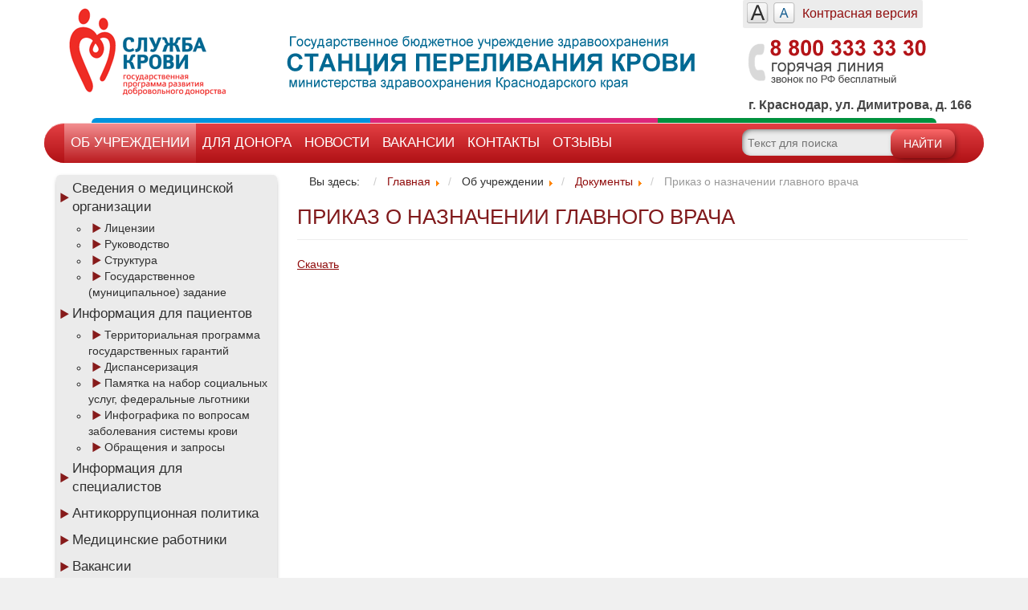

--- FILE ---
content_type: text/html; charset=utf-8
request_url: https://gbuzspk.ru/about-lpu/dokumenty/34-prikaz-o-naznachenii-glavnogo-vracha
body_size: 6823
content:
<!DOCTYPE HTML>
<html lang="ru-ru" dir="ltr">
    <head>
        <meta charset="utf-8" />
        <base href="https://gbuzspk.ru/about-lpu/dokumenty/34-prikaz-o-naznachenii-glavnogo-vracha" />
	<meta name="rights" content="ГБУЗ «Станция переливания крови» министерства здравоохранения Краснодарского края (ГБУЗ СПК)" />
	<meta name="X-UA-Compatible" content="IE=edge,chrome=1" />
	<meta name="viewport" content="width=device-width, initial-scale=1.0" />
	<meta name="yandex-verification" content="657553b27e7b3c5c" />
	<meta name="wmail-verification" content="5b35aab10b2eac9bcaacfc929ca56c68" />
	<meta http-equiv="content-type" content="text/html; charset=utf-8" />
	<meta name="description" content="ГБУЗ «Станция переливания крови» министерства здравоохранения Краснодарского края (ГБУЗ СПК)" />
	<title>Приказ о назначении главного врача - ГБУЗ «Станция переливания крови» министерства здравоохранения Краснодарского края (ГБУЗ СПК)</title>
	<link href="/templates/miac_lpu_theme/favicon.ico" rel="shortcut icon" type="image/vnd.microsoft.icon" />
	<link href="/templates/miac_lpu_theme/css/bootstrap.min.css" rel="stylesheet" type="text/css" />
	<link href="/templates/miac_lpu_theme/css/general.css" rel="stylesheet" type="text/css" />
	<link href="/media/widgetkit/wk-styles-6458051b.css" rel="stylesheet" type="text/css" id="wk-styles-css" />
	<style type="text/css">
div.mod_search93 input[type="search"]{ width:auto; }
	</style>
	<script src="/media/jui/js/jquery.min.js" type="text/javascript"></script>
	<script src="/media/jui/js/jquery-noconflict.js" type="text/javascript"></script>
	<script src="/media/system/js/caption.js?f92a23c0d2145603f5d510ff56573014" type="text/javascript"></script>
	
	
	
	
	<script src="/templates/miac_lpu_theme/js/bootstrap.min.js" type="text/javascript"></script>
	<script src="/templates/miac_lpu_theme/js/general.js?1.2" type="text/javascript"></script>
	<!--[if lt IE 9]><script src="/media/system/js/html5fallback.js?f92a23c0d2145603f5d510ff56573014" type="text/javascript"></script><![endif]-->
	<script src="/media/widgetkit/uikit2-f84c22af.js" type="text/javascript"></script>
	<script src="/media/widgetkit/wk-scripts-b9f372a4.js" type="text/javascript"></script>
	<script type="text/javascript">
jQuery(window).on('load',  function() {
				new JCaption('img.caption');
			});
	</script>

        <link href="/templates/miac_lpu_theme/css/templates.css?2.2.5" rel="stylesheet" type="text/css" />
        <!-- Just for debugging purposes. Don't actually copy this line! -->
        <!--[if lt IE 9]>
            <link href= "/templates/miac_lpu_theme/css/IE.css" rel= "stylesheet" media= "all" />
        <![endif]-->

        <!-- HTML5 shim and Respond.js IE8 support of HTML5 elements and media queries -->
        <!--[if lt IE 9]>
            <script src="https://oss.maxcdn.com/libs/html5shiv/3.7.0/html5shiv.js"></script>
            <script src="https://oss.maxcdn.com/libs/respond.js/1.4.2/respond.min.js"></script>
        <![endif]-->
        <script>
            (function ($){	
                    $(document).ready(function(){
                        $('div.scroll-to-top').click(function(){
                            $(document).scrollTop(0);
			});
                    });
		
            })(jQuery)
	</script>
    </head>
    <body>
        <div id="wrapper">
            <div class="container">
                <header>
                    <div class="header-top">
                        <div class="logo">
                            <img src="/templates/miac_lpu_theme/images/logo.png">
                        </div>
                        <div class="title">
                            <a href="/"><img src="/templates/miac_lpu_theme/images/title.png"></a>
                        </div>
                        <div class="font-contrast-info">
                            <div id="font-contrast-box">
                                <div id="font-box">
                                    
<script language='javascript' type='text/javascript'>
<!--
defaultSize = 140;
//-->
</script><script type="text/javascript" src="/modules/mod_ppc_fastfont/js/fastfont.js"></script>

<div class="cl" style="float:left;height:27px;width:27px;">
    <a class="cfont-btn" id="font-plus" href="/index.php" title="Увеличить шрифт" onclick="changeFontSize(1); return false;"></a>
</div>
<div class="cl" style="float:right;height:27px;width:27px;">
    <a class="cfont-btn" id="font-minus" href="/index.php"  title="Уменьшить шрифт" onclick="changeFontSize(-1); return false;"></a>
</div>
                                </div>
                                <div id="contrast-box">
                                    <a href="/about-lpu/dokumenty/34-prikaz-o-naznachenii-glavnogo-vracha?template=miac_accessibility">Контрасная версия</a>
                                </div>
                            </div>
                            <div class="telephone">
                                <img src="/templates/miac_lpu_theme/images/phone.png">
                            </div>
                        </div>
                        <div class="adress">
                            <span>г. Краснодар, ул. Димитрова, д. 166</span>
                        </div>
                    </div>
                    <div class="header-nav">
                        <div class="flag">
                            <div class="cl1"></div><div class="cl2"></div><div class="cl3"></div>
                        </div>
                        <div class="nav-bar">
                            <ul class="nav menu_top mod-list">
<li class="item-119 active deeper parent"><span class="nav-header ">Об учреждении</span>
<ul class="nav-child unstyled small"><li class="item-127"><a href="/about-lpu/istoriya-uchrezhdeniya" >История учреждения</a></li><li class="item-131"><a href="/about-lpu/rukovodstvo" >Руководство</a></li><li class="item-121"><a href="/about-lpu/adresa-i-kontaktnye-telefony-kontroliruyushchikh-organizatsij" >Адреса и контактные телефоны контролирующих организаций</a></li><li class="item-128 current active"><a href="/about-lpu/dokumenty" >Документы</a></li><li class="item-141"><a href="/about-lpu/otchety" >Отчеты</a></li><li class="item-200"><a href="/about-lpu/nezavisimaya-otsenka-kachestva-okazaniya-uslug-meditsinskimi-organizatsiyami" >Независимая оценка качества оказания услуг медицинскими организациями</a></li></ul></li><li class="item-118 deeper parent"><span class="nav-header ">Для донора</span>
<ul class="nav-child unstyled small"><li class="item-120"><a href="/info/spasti-chyu-to-zhizn-prosto" >Спасти чью-то жизнь просто</a></li><li class="item-122"><a href="/info/adresa-i-rezhim-raboty-punktov-sdachi-krovi-krasnodarskogo-kraya" >Адреса и режим работы пунктов сдачи крови Краснодарского края</a></li><li class="item-282"><a href="/info/obraztsy-dokumentov" >Образцы документов</a></li><li class="item-123"><a href="/info/rekomendatsii-donoru" >Рекомендации донору</a></li><li class="item-125"><a href="/info/edinyj-donorskij-tsentr" >Единый донорский центр</a></li><li class="item-126"><a href="/info/stati" >Статьи</a></li><li class="item-283"><a href="/info/mobilnoe-prilozhenie-ya-donor-instruktsiya" >Мобильное приложение Я донор (инструкция)</a></li><li class="item-140"><a href="/info/zakon-o-donorstve" >Закон о донорстве</a></li><li class="item-249"><a href="/info/donorskij-svetofor" >Донорский светофор</a></li><li class="item-267"><a href="/info/kak-stat-pochetnym-donorom" >Как стать Почетным донором</a></li><li class="item-274"><a href="/info/kak-stat-donorom-gemopoeticheskikh-stvolovykh-kletok" >Как стать донором гемопоэтических стволовых клеток</a></li><li class="item-309"><a href="/info/istorii-nashikh-donorov" >Истории наших доноров</a></li><li class="item-327"><a href="/info/grafik-vyezdnykh-aktsij-mobilnogo-kompleksa-zagotovki-krovi" >График выездных акций мобильного комплекса заготовки крови</a></li><li class="item-344"><a href="/obratnaya-svyaz" >Обращения и запросы</a></li></ul></li><li class="item-132"><a href="/novosti" >Новости</a></li><li class="item-133"><a href="/vakansii" >Вакансии</a></li><li class="item-135"><a href="/kontakty" >Контакты</a></li><li class="item-124"><a href="/otzyvy" >Отзывы</a></li></ul>

                            <div id="search-box">
                                <div class="search mod_search93">
	<form action="/about-lpu/dokumenty" method="post" class="form-inline">
		<label for="mod-search-searchword93" class="element-invisible"> </label> <input name="searchword" id="mod-search-searchword" maxlength="200"  class="inputbox search-query input-medium" type="search" size="25" placeholder="Текст для поиска" /> <button class="button btn btn-primary" onclick="this.form.searchword.focus();">Найти</button>		<input type="hidden" name="task" value="search" />
		<input type="hidden" name="option" value="com_search" />
		<input type="hidden" name="Itemid" value="128" />
	</form>
</div>

                            </div>
                        </div>
                    </div>
                </header>
                                <div id="conntent-box">
                    <div id="lc">
                        <div>
                            <ul class="nav menu_left mod-list">
<li class="item-201 deeper parent"><a href="/ob-uchregdenii" >Сведения о медицинской организации</a><ul class="nav-child unstyled small"><li class="item-202"><a href="/ob-uchregdenii/licenzii" >Лицензии</a></li><li class="item-203"><a href="/about-lpu/rukovodstvo" >Руководство</a></li><li class="item-204"><a href="/ob-uchregdenii/struktura" >Структура</a></li><li class="item-205"><a href="/ob-uchregdenii/zadanie" >Государственное (муниципальное) задание</a></li></ul></li><li class="item-206 deeper parent"><a href="/dlya-pacientov" >Информация для пациентов</a><ul class="nav-child unstyled small"><li class="item-207"><a href="/dlya-pacientov/tpgg" >Территориальная программа государственных гарантий</a></li><li class="item-208"><a href="/dlya-pacientov/dispanserizaciya" >Диспансеризация</a></li><li class="item-311"><a href="/dlya-pacientov/pamyatka-na-nabor-sotsialnykh-uslug-federalnye-lgotniki" >Памятка на набор социальных услуг, федеральные льготники</a></li><li class="item-310"><a href="/dlya-pacientov/infografika-po-voprosam-zabolevaniya-sistemy-krovi" >Инфографика по вопросам заболевания системы крови</a></li><li class="item-345"><a href="/obratnaya-svyaz" >Обращения и запросы</a></li></ul></li><li class="item-210"><a href="/dlya-specialistov" >Информация для специалистов</a></li><li class="item-346"><a href="/antikorruptsionnaya-politika" >Антикоррупционная политика</a></li><li class="item-211"><a href="/med-rabotniki" >Медицинские работники</a></li><li class="item-212"><a href="/vakansii" >Вакансии</a></li><li class="item-209"><a href="/platnie-uslugi" >Платные услуги</a></li><li class="item-213"><a href="/lekarstva" >Лекарственное обеспечение</a></li><li class="item-214"><a href="/about-lpu/adresa-i-kontaktnye-telefony-kontroliruyushchikh-organizatsij" >Вышестоящие и контролирующие органы</a></li><li class="item-215"><a href="/dokumenti" >Документы</a></li><li class="item-216"><a href="/otzyvy" >Отзывы пациентов</a></li><li class="item-217"><a href="/kontakty" >Контактная информация</a></li></ul>
<ul class="nav menu_left mod-list">
<li class="item-146"><a href="/act" >Акции</a></li><li class="item-147"><a href="/fotogalereya" >Фотогалерея</a></li><li class="item-148"><a href="/videoroliki" >Видеоролики</a></li><li class="item-144"><a href="/rekomendatsii-donoru" >Рекомендации донору</a></li><li class="item-143"><a href="/perechen-protivopokazanij" >Перечень противопоказаний</a></li><li class="item-145"><a href="/o-krovi-i-ee-komponentakh" >О крови и ее компонентах</a></li><li class="item-154"><a href="/perechen-komponentov-krovi" >Перечень компонентов крови</a></li></ul>

                        </div>
                        <div>
                            
                        </div>
                        <div>
                            
                        </div>
                    </div>
                    <div id="cc">
                        <div>
                            
                        </div>
                        <div>
                            <div aria-label="Breadcrumbs" role="navigation">
	<ul itemscope itemtype="https://schema.org/BreadcrumbList" class="breadcrumb">
					<li>
				Вы здесь: &#160;
			</li>
		
						<li itemprop="itemListElement" itemscope itemtype="https://schema.org/ListItem">
											<a itemprop="item" href="/" class="pathway"><span itemprop="name">Главная</span></a>
					
											<span class="divider">
							<img src="/media/system/images/arrow.png" alt="" />						</span>
										<meta itemprop="position" content="1">
				</li>
							<li itemprop="itemListElement" itemscope itemtype="https://schema.org/ListItem">
											<span itemprop="name">
							Об учреждении						</span>
					
											<span class="divider">
							<img src="/media/system/images/arrow.png" alt="" />						</span>
										<meta itemprop="position" content="2">
				</li>
							<li itemprop="itemListElement" itemscope itemtype="https://schema.org/ListItem">
											<a itemprop="item" href="/about-lpu/dokumenty" class="pathway"><span itemprop="name">Документы</span></a>
					
											<span class="divider">
							<img src="/media/system/images/arrow.png" alt="" />						</span>
										<meta itemprop="position" content="3">
				</li>
							<li itemprop="itemListElement" itemscope itemtype="https://schema.org/ListItem" class="active">
					<span itemprop="name">
						Приказ о назначении главного врача					</span>
					<meta itemprop="position" content="4">
				</li>
				</ul>
</div>

                        </div>
                        <div id="component">
                            <div id="system-message-container">
	</div>

                            <div class="item-page" itemscope itemtype="https://schema.org/Article">
	<meta itemprop="inLanguage" content="ru-RU" />
	
		
			<div class="page-header">
		<h2 itemprop="headline">
			Приказ о назначении главного врача		</h2>
							</div>
					
		
	
	
		
								<div itemprop="articleBody">
		<p><a href="/images/files/doc/pr_o_nazn.pdf">Скачать</a></p> 	</div>

	
							</div>
 
                        </div>
                        <div>
                            
                        </div>
                    </div>
                </div>
                <div id="banner-box">
                    
<div data-uk-slideset="{autoplayInterval: 5000,default: 2,small: 3,medium: 4,large: 5}">

    
    <div class="uk-slidenav-position uk-margin">

        <ul class="uk-slideset uk-grid uk-grid-match uk-flex-center uk-grid-width-1-2 uk-grid-width-small-1-3 uk-grid-width-medium-1-4 uk-grid-width-large-1-5 uk-grid-small">
        
            <li>

                <div class="uk-panel uk-text-center">

                    
                    
                                        <div class="uk-text-center uk-panel-teaser"><div class="uk-overlay uk-overlay-hover "><img src="/images/banners/320-218.png" alt="выборы"><a class="uk-position-cover" href="http://www.krasnodar.izbirkom.ru/" target="_blank"></a></div></div>
                    
                    
                    
                    
                    
                    
                </div>

            </li>

        
            <li>

                <div class="uk-panel uk-text-center">

                    
                    
                                        <div class="uk-text-center uk-panel-teaser"><div class="uk-overlay uk-overlay-hover "><img src="/images/banners/rosminzdrav2.jpg" alt="minzdrav"><a class="uk-position-cover" href="https://www.rosminzdrav.ru" target="_blank"></a></div></div>
                    
                    
                    
                    
                    
                    
                </div>

            </li>

        
            <li>

                <div class="uk-panel uk-text-center">

                    
                    
                                        <div class="uk-text-center uk-panel-teaser"><div class="uk-overlay uk-overlay-hover "><img src="/images/banners/minzdravkk.jpg" alt="minzdrav-kk"><a class="uk-position-cover" href="http://www.minzdravkk.ru" target="_blank"></a></div></div>
                    
                    
                    
                    
                    
                    
                </div>

            </li>

        
            <li>

                <div class="uk-panel uk-text-center">

                    
                    
                                        <div class="uk-text-center uk-panel-teaser"><div class="uk-overlay uk-overlay-hover "><img src="/images/banners/kuban-online.jpg" alt="kuban-online"><a class="uk-position-cover" href="http://www.kuban-online.ru" target="_blank"></a></div></div>
                    
                    
                    
                    
                    
                    
                </div>

            </li>

        
            <li>

                <div class="uk-panel uk-text-center">

                    
                    
                                        <div class="uk-text-center uk-panel-teaser"><div class="uk-overlay uk-overlay-hover "><img src="/images/banners/mzkk-hotline.jpg" alt="hotline-minzdrav-kk"><a class="uk-position-cover" href="http://www.minzdravkk.ru" target="_blank"></a></div></div>
                    
                    
                    
                    
                    
                    
                </div>

            </li>

        
            <li>

                <div class="uk-panel uk-text-center">

                    
                    
                                        <div class="uk-text-center uk-panel-teaser"><div class="uk-overlay uk-overlay-hover "><img src="/images/banners/kuban-edu.jpg" alt="kuban-edu"><a class="uk-position-cover" href="http://www.kuban-edu.ru" target="_blank"></a></div></div>
                    
                    
                    
                    
                    
                    
                </div>

            </li>

        
            <li>

                <div class="uk-panel uk-text-center">

                    
                    
                                        <div class="uk-text-center uk-panel-teaser"><div class="uk-overlay uk-overlay-hover "><img src="/images/banners/nok.rosminzdrav.ru_2.png" alt="НОК"><a class="uk-position-cover" href="http://nok.minzdrav.gov.ru/staticmojustank/8881" target="_blank"></a></div></div>
                    
                    
                    
                                        <div class="uk-margin"><script>jQuery(function($) {$.get( "https://nok.minzdrav.gov.ru/MO/GetBanner/8881/1", function( data ) { console.log( "nok.minzdrav.gov banner loaded." /*+ data*/ ); }); });</script></div>
                    
                    
                    
                </div>

            </li>

        
            <li>

                <div class="uk-panel uk-text-center">

                    
                    
                                        <div class="uk-text-center uk-panel-teaser"><div class="uk-overlay uk-overlay-hover "><img src="/images/banners/patient-info.jpg" alt="health"><a class="uk-position-cover" href="http://www.minzdravkk.ru/health" target="_blank"></a></div></div>
                    
                    
                    
                    
                    
                    
                </div>

            </li>

        
            <li>

                <div class="uk-panel uk-text-center">

                    
                    
                                        <div class="uk-text-center uk-panel-teaser"><div class="uk-overlay uk-overlay-hover "><img src="/images/banners/know-your-doc.png" alt="uznai-vracha"><a class="uk-position-cover" href="http://kubanoms.ru/Polis/index.php" target="_blank"></a></div></div>
                    
                    
                    
                    
                    
                    
                </div>

            </li>

        
            <li>

                <div class="uk-panel uk-text-center">

                    
                    
                                        <div class="uk-text-center uk-panel-teaser"><div class="uk-overlay uk-overlay-hover "><img src="/images/banners/medstaff.png" alt="kvalif-vrachey"><a class="uk-position-cover" href="http://medstaff.miackuban.ru/medorg/69110953" target="_blank"></a></div></div>
                    
                    
                    
                    
                    
                    
                </div>

            </li>

        
            <li>

                <div class="uk-panel uk-text-center">

                    
                    
                                        <div class="uk-text-center uk-panel-teaser"><div class="uk-overlay uk-overlay-hover "><img src="/images/banners/zr-372-151.png" alt="pomosh-zhenshinam"><a class="uk-position-cover" href="http://zavedi-rebenka.ru" target="_blank"></a></div></div>
                    
                    
                    
                    
                    
                    
                </div>

            </li>

        
            <li>

                <div class="uk-panel uk-text-center">

                    
                    
                                        <div class="uk-text-center uk-panel-teaser"><div class="uk-overlay uk-overlay-hover "><img src="/images/banners/lk_nalogru_2.jpg" alt="lk_nalogru"><a class="uk-position-cover" href="http://bus.gov.ru/pub/independentRating/list" target="_blank"></a></div></div>
                    
                    
                    
                    
                    
                    
                </div>

            </li>

        
            <li>

                <div class="uk-panel uk-text-center">

                    
                    
                                        <div class="uk-text-center uk-panel-teaser"><div class="uk-overlay uk-overlay-hover "><img src="/images/banners/banner_np_zdrav.png" alt="Nac Proekti Krd"><a class="uk-position-cover" href="https://np.krasnodar.ru" target="_blank"></a></div></div>
                    
                    
                    
                    
                    
                    
                </div>

            </li>

        
            <li>

                <div class="uk-panel uk-text-center">

                    
                    
                                        <div class="uk-text-center uk-panel-teaser"><div class="uk-overlay uk-overlay-hover "><img src="/images/banners/banner_covid-19_230_130.png" alt="Banner Covid 19 230 130"><a class="uk-position-cover" href="/dlya-pacientov/609-koronavirus-v-krasnodarskom-krae-ofitsialnaya-informatsiya" target="_blank"></a></div></div>
                    
                    
                    
                    
                    
                    
                </div>

            </li>

        
            <li>

                <div class="uk-panel uk-text-center">

                    
                    
                                        <div class="uk-text-center uk-panel-teaser"><div class="uk-overlay uk-overlay-hover "><img src="/images/banners/banner_qr_filipov.jpg" alt="Banner Qr Filipov 2"><a class="uk-position-cover" href="https://t.me/evgeniiFilippov23" target="_blank"></a></div></div>
                    
                    
                    
                    
                    
                    
                </div>

            </li>

        
            <li>

                <div class="uk-panel uk-text-center">

                    
                    
                                        <div class="uk-text-center uk-panel-teaser"><div class="uk-overlay uk-overlay-hover "><img src="/images/banners/takzdorovo2.jpg" alt="Takzdorovo2"><a class="uk-position-cover" href="https://www.takzdorovo.ru/" target="_blank"></a></div></div>
                    
                    
                    
                    
                    
                    
                </div>

            </li>

                </ul>

                <a href="#" class="uk-slidenav  uk-slidenav-previous uk-hidden-touch" data-uk-slideset-item="previous"></a>
        <a href="#" class="uk-slidenav  uk-slidenav-next uk-hidden-touch" data-uk-slideset-item="next"></a>
        
    </div>

    
    
    
</div>

                </div>
            </div>
            <div id="footer">
                <div class="container">
                    <footer>
                        <div id="logo_miac">
                            <a href="http://miackuban.ru/" target="_blank" title="Разработка сайта"><img src="/images/logo_miac_black.png" alt="Разработка сайта"></a> 
                        </div>
                        <div class="clearfix visible-xs"></div>
                        <div id="copyright">
                            

<div class="custom"  >
	<div style="clear: both;">
<div style="float: left; margin: 0 4px 0 0;">&copy; ГБУЗ "Станция переливания крови"</div>
<div class="clearfix visible-xs">&nbsp;</div>
<div style="float: left;">Министерства Здравоохранения Краснодарского края</div>
</div>
<div style="clear: both;">
<div style="float: left; margin: 0 4px 0 0;">При использовании материалов с сайта</div>
<div class="clearfix visible-xs">&nbsp;</div>
<div style="float: left;">ссылка на первоисточник обязательна</div>
</div></div>

                        </div>
                        <div id="btn-up">
                            <div class="scroll-to-top"></div>
                        </div>
                        <div id="nav-footer">
                            <ul class="nav menu_footer mod-list">
<li class="item-102 default"><a href="/" >Главная</a></li><li class="item-137"><a href="/karta-sajta" >Карта сайта</a></li><li class="item-343"><a href="/obratnaya-svyaz" >Обратная связь</a></li></ul>

                        </div>
                    </footer>
                </div>
            </div>
        </div>
		
<!-- Yandex.Metrika counter -->
<script type="text/javascript">
    (function (d, w, c) {
        (w[c] = w[c] || []).push(function() {
            try {
                w.yaCounter32891090 = new Ya.Metrika({
                    id:32891090,
                    clickmap:true,
                    trackLinks:true,
                    accurateTrackBounce:true,
                    webvisor:true
                });
            } catch(e) { }
        });

        var n = d.getElementsByTagName("script")[0],
            s = d.createElement("script"),
            f = function () { n.parentNode.insertBefore(s, n); };
        s.type = "text/javascript";
        s.async = true;
        s.src = "https://mc.yandex.ru/metrika/watch.js";

        if (w.opera == "[object Opera]") {
            d.addEventListener("DOMContentLoaded", f, false);
        } else { f(); }
    })(document, window, "yandex_metrika_callbacks");
</script>
<noscript><div><img src="https://mc.yandex.ru/watch/32891090" style="position:absolute; left:-9999px;" alt="" /></div></noscript>
<!-- /Yandex.Metrika counter -->
<!-- Yandex.Metrika counter --> <script type="text/javascript" > (function(m,e,t,r,i,k,a){m[i]=m[i]||function(){(m[i].a=m[i].a||[]).push(arguments)}; m[i].l=1*new Date(); for (var j = 0; j < document.scripts.length; j++) {if (document.scripts[j].src === r) { return; }} k=e.createElement(t),a=e.getElementsByTagName(t)[0],k.async=1,k.src=r,a.parentNode.insertBefore(k,a)}) (window, document, "script", "https://mc.yandex.ru/metrika/tag.js", "ym"); ym(96171447, "init", { clickmap:true, trackLinks:true, accurateTrackBounce:true }); </script> <noscript><div><img src="https://mc.yandex.ru/watch/96171447" style="position:absolute; left:-9999px;" alt="" /></div></noscript> <!-- /Yandex.Metrika counter -->
    </body>
</html>

--- FILE ---
content_type: text/css
request_url: https://gbuzspk.ru/templates/miac_lpu_theme/css/general.css
body_size: 3286
content:
/*
 * Style tweaks
 * --------------------------------------------------
 */
html,
body {
  overflow-x: hidden; /* Prevent scroll on narrow devices */
  color: #303030;
  min-height: 100vh;
  background: #f0f0f0;
}
#wrapper {
    width: 100%;
    height: auto;
    display: table;
    background: white;
}
.header-top{
    clear: both;
    display: table;
    width: 100%;
}
.header-top img{
    width: 100%;
}
.logo{
    display: table;
    width: 20%;
    float: left;
    padding-top: 10px;
    text-align: center;
}
.logo img{
    max-width: 196px;
}
.title{
    display: table;
    width: 55%;
    float: left;
    text-align: center;
    padding: 45px 7px 0;
}
.title img{
    max-width: 509px;
}
.font-contrast-info{
    display: table;
    width: 25%;
    float: left;
}
.telephone img{
    max-width: 242px;
}
#font-contrast-box{
    margin: 0 0 10px 0;
    border-radius: 2px;
    background: #ececec;
    display: table;
}
#font-box{
    width: 60px;
    height: 27px;
    display: inline-block;
    margin: 3px 3px 0px 5px;
}
#contrast-box{
    display: inline-block;
    font-size: 16px;
    float: right;
    margin: 6px 6px 0px;
}
#contrast-box ul{
    padding: 0;
    margin: 0;
}
#contrast-box ul li{
    display: block;
}
#contrast-box ul li a{
    color: #3b3b3b;
    text-decoration: underline;
}
#contrast-box ul li.active{
    display: none;
}
.cl{
    margin-bottom: 5px;
}
#font-plus{
    background: url(../images/sp.png) no-repeat;
    background-position: 0px -27px;
}
#font-minus{
    background: url(../images/sp.png) no-repeat;
    background-position: 0px 0px;
}
#font-plus:hover{
    background-position: -27px -27px;
}
#font-minus:hover{
    background-position: -27px 0px;
}
#font-plus:active, #font-plus:focus{
    background-position: -54px -27px;
}
#font-minus:active, #font-minus:focus{
    background-position: -54px 0px;
}
.cfont-btn{
    display: block;
    width: 27px;
    height: 27px;
    clear: both
}
.cnorm-btn{
    border: none;
}
#jTemplateRolling{
    background: url(../images/sp.png) no-repeat;
    background-position: 0px -89px;
    float: left;
}
#jTemplateReset{
    background: url(../images/sp.png) no-repeat;
    background-position: 0px -125px;
    float: right;
}
.contrast-normal-btn{
    display: block;
    width: 30px;
    height: 30px;
}
#jTemplateRolling:hover{
    background-position: -31px -89px;
}
#jTemplateReset:hover{
    background-position: -31px -125px;
}
.adress{
    display: table;
    width: 100%;
    font-size: 16px;
    font-weight: bold;
    color: #464646;
}
.adress span{
    float: right;
}
.header-nav{
    margin: 5px -15px;
}
.flag{
    width: 90%;
    display: table;
    margin: 0 auto;
}
.cl1{
    background: #0093dd;
    height: 6px;
    width: 33%;
    float: left;
    border-top-left-radius: 6px;
}
.cl2{
    background: #dd267b;
    height: 6px;
    width: 34%;
    float: left;
}
.cl3{
    background: #00913e;
    height: 6px;
    width: 33%;
    float: left;
    border-top-right-radius: 6px;
}
.nav-bar {
    border-top: 1px solid #F8D8D9;
    border-radius: 25px;
    background-color: #E33F43; /* Old browsers */
    /* IE9 SVG, needs conditional override of 'filter' to 'none' */
    background-image: url([data-uri]);
    background-image: linear-gradient(to bottom, #E33F43, #B01115);
    filter: progid:DXImageTransform.Microsoft.gradient( startColorstr='#e33f43', endColorstr='#b01115',GradientType=0 ); /* IE6-8 */
    filter: none\9\0; /* Disable filter for IE9 for SVG background */
    padding: 0px 25px;
    min-height: 50px;
    display: table;
    width: 100%
}
.menu_top{
    display: inline-block;
    width: 75%;
    float: left;
}
.menu_top li a:hover,.menu_top li a:active,.menu_top li a:focus{
    background: transparent;
}
.menu_top li{
    display: inline-block;
    cursor: pointer;
}
/*.menu_top li.current{
    background-image: linear-gradient(to bottom, #F28E90, #BA1B1F);
}
.menu_top li.active{
    background-image: linear-gradient(to bottom, #F28E90, #BA1B1F);
}*/
.menu_top li, .menu_top a{
    text-transform: uppercase;
    color: white;
    font-size: 17px;
}
.menu_top li:hover, .menu_top li:focus, .menu_top li:active,
.menu_top li.current, .menu_top li.active, .menu_top li ul {
    background-color: #F28E90; /* Old browsers */
    /* IE9 SVG, needs conditional override of 'filter' to 'none' */
    background-image: url([data-uri]);
    background-image: linear-gradient(to bottom, #F28E90, #BA1B1F);
    filter: progid:DXImageTransform.Microsoft.gradient( startColorstr='#f28e90', endColorstr='#ba1b1f',GradientType=0 ); /* IE6-8 */
    filter: none\9\0; /* Disable filter for IE9 for SVG background */
}
.menu_top span, .menu_top a{
    position: relative;
    display: block;
    padding: 12px 8px 13px !important;
}
.menu_top span, .menu_top a{
    position: relative;
    display: block;
    padding: 12px 8px 13px !important;
}
.menu_top li ul{
    display: none;
    width: 300px;
    position: absolute;
    z-index: 999;
    /*background-image: linear-gradient(to bottom, #F28E90, #BA1B1F);*/
    padding: 0;
}
.menu_top ul li{
    display: block;
}
.menu_top ul li a{
    font-size: 14px;
    padding: 7px 8px!important;
}
.menu_top li:hover ul,.menu_top li:focus ul,.menu_top li:active ul{
    display: table;
}
#search-box{
    width: 25%;
    float: right;
    margin-top: 6px;
}
#mod-search-searchword{
    border: none;
    background: #ececec;
    margin: 1px -15px 0 0;
    padding: 0 15px 0 7px;
    height: 33px;
    width: 70%;
    border-top-left-radius: 10px;
    border-bottom-left-radius: 10px;
    box-shadow: 2px 2px 8px -4px #000 inset;
}
.btn{
    box-shadow: 2px 2px 8px -4px black !important;
    border: none;
    background-color: #fb6768; /* Old browsers */
    /* IE9 SVG, needs conditional override of 'filter' to 'none' */
    background-image: url([data-uri]);
    background-image: linear-gradient(to bottom, #fb6768, #a01517);
    filter: progid:DXImageTransform.Microsoft.gradient( startColorstr='#fb6768', endColorstr='#a01517',GradientType=0 ); /* IE6-8 */
    filter: none\9\0; /* Disable filter for IE9 for SVG background */
    border-radius: 11px;
}
.btn:hover, .btn:active, .btn:focus, .btn:active:hover, .btn:active:focus{
    background: #a01517;
}
.btn{
    color: white;
}
.btn:hover, .btn:focus, .btn.focus {
    color: white;
}
.mod_search93 button{
    padding: 8px 16px;
    text-transform: uppercase;
}
#conntent-box{
    clear: both
}
#lc{
    width: 25%;
    float: left;
    padding: 10px 10px 20px 0;
}
.banneritem{
    text-align: center;
}
#lc .banneritem img{
    width: 100%;
    max-width: 300px;
    height: 110px;
    box-shadow: 7px 8px 12px -6px #666;
    margin: 5px auto;
}
.moduletable h3{
    margin: 20px auto 10px;
    text-align: center;
    border-radius: 5px;
    background: #EBEBEB none repeat scroll 0% 0%;
    box-shadow: 0px 2px 7px -4px #000 !important;
    padding: 5px;
}
.moduletable ul{
    padding: 0;
}
.moduletable ul li{
    display: block;
    padding: 3px 5px;
}
#cc{
    width: 75%;
    float: right;
    padding: 0 5px 0 15px;
    overflow: hidden;
}
#component img{
    max-width: 100%;
    height: auto;
}
#component h4, #component h5, #component h6{
    text-transform: none;
}
#cc .banneritem img{
    width: 95%;
    max-width: 682px;
    height: auto;
    box-shadow: 7px 8px 12px -6px #666;
    margin: 5px auto;
}
.blog .item-image{
    max-width: 170px;
    height: auto;
	padding: 3px;
}
.item-news{
    border-radius: 5px;
    background: #f0f0f0;
    box-shadow: 0 2px 7px -4px black !important;
    padding: 5px;
    margin-bottom: 10px;
    width: 100%;
    display: table;
}
.image-news-item{
    float: left;
    display: table;
    width: 196px;
    height: 126px;
    background: white;
    border: 4px solid white;
}
.image-news-item img{
    width: 100%;
    max-height: 126px;
    border: 4px solid white;
}
.text-news-item{
    padding-left: 206px;
}
.item-news h4{
   text-decoration: underline;
}
.item-news h4, .item-news h5{
    color:  #01264a;
    text-transform: none;
    margin-top: 3px;
    margin-bottom: 5px;
}
.item-news h4 a{
   color:  #01264a;
}
.menu_left{
    border-radius: 5px;
    background: #ebebeb;
    box-shadow: 0 2px 7px -4px black !important;
}
.menu_left li a{
    font-size: 120%;
    color: #303030;
    padding: 5px 10px 5px 20px;
    background: url(../images/li.png) no-repeat 5px 50%;
}
.menu_left li.current a{
    text-decoration: underline;
}
.menu_left li a:hover,.menu_left li a:active,.menu_left li a:focus{
    background: url(../images/li.png) no-repeat 5px 50%;
}
.menu_left li:hover, .menu_left li:focus, .menu_left li:active{
    background: #F28E90;
}
h1, h2, h3, h4, h5, h6, .h1, .h2, .h3, .h4, .h5, .h6 {
    text-transform: uppercase;
    color: #80191b;
}
.blog .items-row h1,
.blog .items-row h2 {
  font-size: 22px;
}
.cat-children h3 {
   font-size: 20px; 
}
h1, .h1, h2, .h2, h3, .h3 {
    margin-top: 5px;
}
.readmore{
    text-align: right;
}
#banner-box{
    padding-top: 30px;
    clear: both;
}
#footer{
    margin-top: 30px;
    box-shadow: 0px -10px 8px -8px #666;
    background: #f0f0f0;
}
footer{
    min-height: 50px;
    margin-bottom: 8px;
    padding-bottom: 10px;
    display: table;
    width: 100%;
}
#logo_miac{
    width: 15%;
    height: auto;
    float: left;
    padding-top: 10px;
}
#logo_miac img{
    width: 95%;
    max-width: 160px;
    height: auto;
    float: left;
}
#copyright{
    width: 75%;
    height: auto;
    float: left;
    color: #045472;
    padding: 10px;
}
#btn-up{
    width: 10%;
    float: right;
    clear: right;
}
#btn-up img{
    width: 100%;
    height: auto;
    float: right;
}
.scroll-to-top{
    background: url(../images/btn_up.png) no-repeat;
    width: 59px;
    height: 32px;
    cursor: pointer;
}
#nav-footer{
    clear: both;
}
.menu_footer{
    text-align: center;
}
.menu_footer  li{
    display: inline-block;
}
.menu_footer  li a{
    color: #045472;
    text-decoration: underline;
}
.menu_footer li.current a{
    text-decoration: none;
}
.wk-slideshow-list .slides-container { margin-left: 0px; }
.slider{
    box-shadow: 0px 2px 7px -4px #000 !important;
    width: 100%;
    max-width: 961px;
    margin: 0 auto 20px;
}
.wk-slideshow-list .nav{
    background: none;
	border-top: 0;
	border-right: 0;
}
.wk-slideshow-list .nav li.active:first-child {
    padding: 0px;
    border: 2px solid white;
    border-radius: 15px;
}
.wk-slideshow-list .nav li {
    padding: 0px;
    border: 2px solid white;
    border-radius: 15px;
}
.wk-slideshow-list .nav li.active{
    border: 2px solid white;
}
.slider-arrow{
    position: absolute;
    width: 33px;
    height: 30px;
    background: url(../images/arrow.png) no-repeat;
    left: -15px;
    margin-top: 27px;
    display: none;
}
.slider-nav-li{
    height: 100%;
    width: 100%;
    overflow: hidden;
    border-radius: 15px;
}
.active .slider-arrow{
    display: block;
}
#cc table {
    border-collapse: collapse;
    border: 1px solid #B21317;
    font-family: Arial;
    color: #303030;
    margin: 20px auto;
}
#cc thead tr {
    background: #B6161A none repeat scroll 0% 0%;
    color: white;
}
#cc td, th {
    border: 1px solid #F54C4C;
    padding: 6px 10px;
}
#cc table a{
    color: #303030;
}
#cc table a:hover{
    color: red;
}
#cc thead tr a{
    color: white;
}
#cc .pagination{
    display: table;
    margin: 20px auto 0
}
#cc .pagination li{
    list-style: none;
    float: left;
    padding: 5px;
}
#cc .article-info-term{
    display: none;
}
.cai{
    color: #02254B;
}
.contact img{
	width: 200px;
	height: auto;
}
.dl-horizontal dd {
    margin-left: 0px;
}
.thumbnail {
    margin-bottom: 0px;
}
.mejs-container{
    margin: 0 auto;
}
table.category td, th {
    border: 0px !important;;
}
table.category{
    border: 0px !important;;
}
.formResponsive select, .formResponsive textarea, .formResponsive input[type="text"], .formResponsive input[type="password"] {   display: inline-block;
    height: auto;
}
.highlight{
	font-weight:bold;
}

--- FILE ---
content_type: text/css
request_url: https://gbuzspk.ru/templates/miac_lpu_theme/css/templates.css?2.2.5
body_size: 1446
content:
@media screen and (max-width: 1199px) {
    #mod-search-searchword {
        width: 65%;
    }
    .wk-slideshow-list .nav li {
    margin: 4px 0px 6px;
    }
    #font-contrast-box{
        margin: 0 0 10px 0;
        border-radius: 2px;
        background: #ececec;
    }
}

@media screen and (max-width: 991px) {
    .menu_top {
    width: 100%;
    float: none;
    text-align: center;
}
    #search-box {
        width: 80%;
        float: none;
        margin: 6px auto 6px;
    }
    #mod-search-searchword {
        width: 85%;
    }
    .wk-slideshow-list .nav {
        width: 126px;
    }
    .wk-slideshow-list .nav li {
        height: 67px;
    }
    #contrast-box{
    font-size: 10px;
    margin: 9px 6px 0px;
    }
}
@media screen and (max-width: 767px) {
    .logo{
        display: table;
        width: 20%;
        padding: 10px 7px;
    }
    .title{
        width: 80%;
        padding: 10px 7px;
    }
    .font-contrast-info{
        display: none;
    }
    .adress{
        display: none;
    }
    .nav-bar {
        
    }
    .menu_top{
        display: block;
        width: 100%;
        
    }
    .menu_top li{
        display:block;
    }
    .menu_top li ul{
        width: 100%;
        position: relative;
    }
    .menu_top ul li{
        display: block;
    }
    .menu_top ul li a{
        font-size: 14px;
        padding: 7px 8px!important;
    }
    .wk-slideshow-list .nav{
        display: none
    }
    .wk-slideshow-list .slides-container {
        margin-right: 0px;
}
    .slider-nav-li{
        height: 100%;
        width: 100%;
        overflow: hidden;
        border-radius: 15px;
    }
    #lc{
        width: 100%;
        float: none;
        clear: both;
    }
    #cc{
        width: 100%;
        float: none;
        clear: both;
    }
    /*#banner-box{
        display: none;
    }*/
    #logo_miac {
        width: 160px;
        height: auto;
        float: none;
        display: table;
        margin: 0 auto;
    }
    #copyright {
        width: 100%;
        height: auto;
        float: none;
        display: table;
        margin: 0 auto;
    }
    #btn-up {
        display: none
    }
    
}
@media screen and (max-width: 650px) {
    #mod-search-searchword {
        width: 75%;
    }
    .image-news-item {
        float: left;
        display: table;
        width: 150px;
        height: 85px;
        background: #FFF none repeat scroll 0% 0%;
    }
    .text-news-item {
        padding-left: 160px;
    }
}
@media screen and (max-width: 650px) {
    #mod-search-searchword {
    width: 68%;
}
@media screen and (max-width: 420px) {
    .image-news-item {
        display: none;
    }
    .text-news-item {
        padding-left: 0px;
    }
}
}

.category-desc a, div[itemprop="articleBody"] a {
  text-decoration: underline;
}
.category-desc a:hover, div[itemprop="articleBody"] a:hover {
  text-decoration: none;
}


#banner-box .uk-slideset img {
  max-width: 100%;
  max-height: 100px;
}
/*#banner-box .uk-slidenav {*/
.uk-slidenav {
  width: 40px;
  height: 40px;
  line-height: 40px;
  font-size: 40px;
  border-radius: 20px;
  color: rgba(160,21,23,0.65);
  background-color: rgba(255,255,255,0.7);
}
.uk-slidenav-position .uk-slidenav {
  margin-top: -20px;
}
.uk-slidenav:hover, #banner-box .uk-slidenav:focus {
  color: rgba(160,21,23,0.8);
}
.uk-slidenav:active {
  color: rgba(160,21,23,0.95);
}
.uk-slidenav-previous:before {
  margin-right: 4px;
  display: block;
}
.uk-slidenav-next:before {
  margin-left: 4px;
  display: block;
}
@media (min-width: 768px) {
  #banner-box .uk-slideset {
    min-height: 100px;
  }
  #banner-box .uk-slidenav {
    background: none;
    /*color: #900d0d;*/
    display: block;
  }
  #banner-box .uk-slidenav-previous {
    display: block;
    left: -35px;
  }
  #banner-box .uk-slidenav-next {
    display: block;
    right: -35px;
  }
}
.uk-margin {
  margin-bottom: 5px;
}
.mceContentBody img {
  max-width: 100%;
}
.mceContentBody img:not([style*="height"]):not([height]):not([class*="img-"]), div[itemprop="articleBody"] img:not([style*="height"]) {
  max-width: 100%;
  max-height: 190px;
  float: left;
  margin: 5px;
  height: auto;
  width: auto;
}
.mceContentBody img.img-left-150, div[itemprop="articleBody"] img.img-left-150 {
  max-width: 100%;
  max-height: 150px;
  float: left;
  margin: 5px;
  height: auto;
  width: auto;
}
.mceContentBody img.img-left-200, div[itemprop="articleBody"] img.img-left-200 {
  max-width: 100%;
  max-height: 200px;
  float: left;
  margin: 5px;
  height: auto;
  width: auto;
}
.mceContentBody img.img-left-250, div[itemprop="articleBody"] img.img-left-250 {
  max-width: 100%;
  max-height: 250px;
  float: left;
  margin: 5px;
  height: auto;
  width: auto;
}
.mceContentBody img.img-250, div[itemprop="articleBody"] img.img-250 {
  max-width: 100%;
  max-height: 250px;
  float: none;
  margin: 0;
  height: auto;
  width: auto;
}
.mceContentBody img.img-550, div[itemprop="articleBody"] img.img-550 {
  max-width: 100%;
  max-height: 550px;
  float: none;
  margin: 0;
  height: auto;
  width: auto;
}
.mceContentBody img.img-full, div[itemprop="articleBody"] img.img-full {
  max-width: 100%;
  max-height: none;
  float: none;
  margin: 0;
  height: auto;
  width: auto;
}
img.img-mh-200 {
  max-height: 200px;
}
div[itemprop="articleBody"] a[data-uk-lightbox]:hover {
  opacity: 0.8;
}
.formResponsive .formHorizontal .formControlLabel,
.formResponsive .formHorizontal p.formDescription {
  display: none;
}
.formResponsive .formHorizontal .formControls {
  margin-left: 0;
}
.formResponsive .formHorizontal .rsform-block {
  margin-bottom: 15px;
}
.rsform-block-header .alert {
  margin: 0;
}
form div[id^="rsform_error"] .formError {
  margin: 0 0 10px 0;
  display: block;
  padding: 0;
}
.formResponsive .rsform-block div[id^="g-recaptcha"] {
  display: inline-block;
}

.formResponsive input, .formResponsive button[type="submit"], .formResponsive textarea {
  font-size: 14px;
  font-family: inherit;
}
.formResponsive .formError {
  font-size: 14px;
  font-family: inherit;
}
.formResponsive input[type="file"] {
  width: auto;
}
@media (min-width: 650px) {
  .formResponsive input[type="text"], .formResponsive .formHorizontal textarea {
    width: 294px;
    font-size: 16px;
    font-size: inherit;
  }
  .formResponsive button[type="submit"], .formResponsive button[type="submit"] {
    font-size: 16px;
    font-size: inherit;
  }
}
.formResponsive input[type="submit"], .formResponsive button[type="submit"] {
  color: white;
  background: #337ab7;
  border-color: #2e6da4;
  padding: 6px 12px;
}

.formResponsive button[type="submit"]:focus, .formResponsive input[type="submit"]:focus {
  background: #286090;
  border-color: #122b40;
}

.formResponsive button[type="submit"]:hover, .formResponsive input[type="submit"]:hover {
  background: #286090;
  border-color: #204d74;
}

--- FILE ---
content_type: application/javascript
request_url: https://gbuzspk.ru/templates/miac_lpu_theme/js/general.js?1.2
body_size: 382
content:
jQuery(document).ready(function ($) {
  $('[data-toggle=offcanvas]').click(function () {
    $('.row-offcanvas').toggleClass('active')
  });
  var lightb_img_gr = Math.floor(Math.random() *  99) + 10;
  $('div[itemprop="articleBody"]').find("img").each(function() {if ($(this).parent("a").length == 0) {var a_l=$(document.createElement("a")).attr("href",$(this).attr("src")).attr("data-uk-lightbox","{group:'.wk-"+lightb_img_gr+"'}"); var elem=$(a_l).append($(this).clone()); $(this).replaceWith(elem);} });
});
